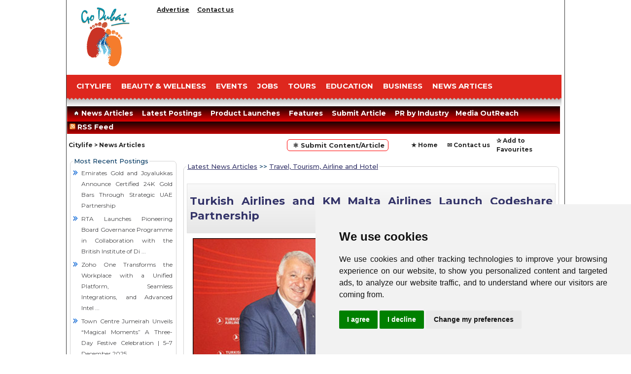

--- FILE ---
content_type: text/html
request_url: https://www.godubai.com/citylife/Press_Release_page.asp?Pr=179598&Sname=
body_size: 41144
content:

<!DOCTYPE html>
<HTML lang="en">
<HEAD>

<META charset=windows-1256>

<link href="https://fonts.googleapis.com/css2?family=Montserrat:wght@400..700&amp;display=swap" rel="stylesheet">

<title>Turkish Airlines and KM Malta Airlines Launch Codeshare Partnership</title>

<meta name="description" Content="Turkish Airlines, the airline flying to the more countries than any other airline in the world and KM Malta Airlines, the flag carrier of Malta, have signed a code-sharing agreement to operate joint flights, effective as of June 15 2024.

">

<meta http-equiv="Expires" Content="Saturday, December 7, 2024 00:00:00 GMT">
<meta name="viewport" content="width=1024, initial-scale=.35" />
<link rel="canonical" href="https://www.godubai.com/citylife/press_release_page.asp?pr=179598">
<meta name="GPTBot" content="allow">
<meta property="og:url" content="https://www.godubai.com/citylife/press_release_page.asp?pr=179598">
<!-- Open Graph / Facebook -->
<meta property="og:type" content="website">
<meta property="og:locale" content="en_US,ar_AE">
<meta property="og:site_name" content="GoDubai.com">
<meta property="og:logo" content="https://www.godubai.com/Homeimages/logo.png">

<meta property="og:image" content="https://www.godubai.com/citylife/press_images/179598-1.jpg">
<meta property="og:image:secure_url" content="https://www.godubai.com/citylife/press_images/179598-1.jpg">


<meta property="og:image:alt" content="Turkish Airlines and KM Malta Airlines Launch Codeshare Partnership">
<meta property="og:title" content="Turkish Airlines and KM Malta Airlines Launch Codeshare Partnership">
<meta property="og:description" content="Turkish Airlines  the airline flying to the more countries than any other airline in the world and KM Malta Airlines  the flag carrier of Malta  have signed a code-sharing agreement to operate joint flights  effective as of June 15 2024.The codes">
<script src="/citylife/js/jquery-1.7.1.min.js" async></script>
<script type="text/javascript">var switchTo5x=true;</script>
<SCRIPT LANGUAGE="JavaScript">
<!--  Begin
function  openw1(x)
	{
		window.open("emailpage.asp?pr=" + x,"GoDubai","Width=450,height=300,toolbar=no,statusbars=no");
	}
	
	function  openw2(x)
	{
		window.open("print.asp?pr=" + x,"GoDubai","Width=750,height=500,toolbar=no,statusbars=no,scrollbars=yes");
	}
function  openw3()
	{
		//window.open("PrivicyPolicy.asp","GoDubaiPP","Width=750,height=500,toolbar=no,statusbars=no,scrollbars=yes");
var width  = 790;
 var height = 550;
 var left   = (screen.width  - width)/2;
 var top    = (screen.height - height)/2;
 var params = 'width='+width+', height='+height;
 params += ', top='+top+', left='+left;
 params += ', directories=no';
 params += ', location=no';
 params += ', addressbar=no';
 params += ', menubar=no';
 params += ', resizable=no';
 params += ', scrollbars=yes';
 params += ', status=no';
 params += ', toolbar=no';
 newwin=window.open("PrivicyPolicy.asp",'GoDubaiPP', params);
 if (window.focus) {newwin.focus()}
 return false;
	}
-->
</script>
<link href="https://www.godubai.com/css/goDubai_style.css" rel="stylesheet" type="text/css"/>
<link rel="stylesheet" href="/citylife/css/style.css" type="text/css"/>

<script type="text/javascript" src="/citylife/js/modernizr.custom.28468.js">
</script>
<script async src="https://pagead2.googlesyndication.com/pagead/js/adsbygoogle.js?client=ca-pub-1525267218271370" crossorigin="anonymous"></script>
<style type="text/css">
.PR_author{padding:1px}
.article_author img{float:left;margin:0 10px 10px 0;border:1px solid #999}
.gradient-fill{margin-bottom:7px;border:1px solid #e1e1e1;padding:5px;background-color:#f8f8f8;background-image:-webkit-gradient(linear,0%,0%,0% 100%,from(#f9f9f9),to(#e7e7e7));background-image:-webkit-linear-gradient(top,#f9f9f9,#e7e7e7);background-image:-moz-linear-gradient(top,#f9f9f9,#e7e7e7);background-image:-ms-linear-gradient(top,#f9f9f9,#e7e7e7);background-image:-o-linear-gradient(top,#f9f9f9,#e7e7e7)}
.padding-bottom-no{padding-bottom:5px!important}
.mysides {width:128px;position:fixed;box-sizing:border-box;-moz-box-sizing:border-box;-webkit-box-sizing:border-box;}
#wrapper {  max-width: none; align=center;}
#menuh-container
	{
	}
#menuh
	{
	 padding:0;
	 margin:0;
	 overflow:hidden;
	}
#menuh a
	{
	display:block;
	white-space:nowrap;
	margin:0;
	padding: 5px 5px;
	color: #fff;
	font-family: Montserrat, -apple-system, BlinkMacSystemFont,Arial, Helvetica, sans-serif;
	font-size: 14px;
	font-weight:bold;
	text-decoration: none;
	text-transform: inherit;
	outline: 0 none;
	}
#menuh a:link, #menuh a:visited, #menuh a:active	/* menu at rest */
	{
	color: white;
	text-decoration:none;
	outline: 0 none;
	}
#menuh a:hover						/* menu on mouse-over  */
	{
	color: #646866;
	text-decoration:none;
	}
	
#menuh li.current{		
	background: url(images/menu-hover.png) no-repeat left top;
	cursor: pointer;
}
#menuh a.top_parent, #menuh a.top_parent:hover  /* attaches down-arrow to all top-parents */
	{
	}
	
#menuh a.parent, #menuh a.parent:hover 	/* attaches side-arrow to all parents */
	{
	}

#menuh ul
	{
	list-style:none;
	margin:0;
	padding:0;
	float:left;
	/* width of all menu boxes */
	/* NOTE: For adjustable menu boxes you can comment out the above width rule.
	However, you will have to add padding in the "#menh a" rule so that the menu boxes
	will have space on either side of the text -- try it */
	}

#menuh li
	{
	min-height: 1px;		/* Sophie Dennis contribution for IE7 */
	vertical-align: bottom;		/* Sophie Dennis contribution for IE7 */
	float: left;
	display: block;
	/*background: url(../images/menu-bg.png) no-repeat left top;*/
	outline: 0 none;
	}
#menuh ul ul
	{
	position:absolute;
	z-index:500;
	display:none;
	padding: 1em;
	margin:-1px 0 0 -12px;
	line-height: 25px;
	z-index: 999999999;
	width:15em;
	height: auto;
	overflow:auto;
	overflow-x:hidden;
}
#menuh ul ul {
	background: #b70002;
	}
#menuh ul li li {
	/*background: url(../images/li-hover.png) no-repeat left top;*/
	width: 240px;
	height: 28px !important;
	text-align: left;
	}
#menuh ul li li a {
	color:#ffffff;
	}
#menuh ul li li:hover {
	/*background: url(../images/li-hover.png) no-repeat left top;*/
	}
#menuh ul ul li a {
text-align: left;
padding: 0 0 0 15px;
}
#menuh ul ul ul
{
top:0;
left:100%;
}
div#menuh li:hover
{
cursor:pointer;
z-index:100;
background: url(../images/menu-hover.png) no-repeat left top;
}
div#menuh li:hover ul ul,
div#menuh li li:hover ul ul,
div#menuh li li li:hover ul ul,
div#menuh li li li li:hover ul ul
{display:none;}
div#menuh li:hover ul,
div#menuh li li:hover ul,
div#menuh li li li:hover ul,
div#menuh li li li li:hover ul
{display:block;}
div#menuh li a:hover, div#menuh li a.active {
color: #000 !important;
background: url(../images/li-hover.png) no-repeat left top #faf9f7;
}
/* End CSS Drop Down Menu */
blockquote {
  background: #f9f9f9;
  font-family: Montserrat, -apple-system, BlinkMacSystemFont,Arial, Helvetica, sans-serif;
  border-left: 10px solid #ccc;
  margin: 1.5em 10px;
  padding: 0.5em 10px;
  quotes: "\201C""\201D""\2018""\2019";
}
blockquote:before {
font-family: Montserrat, -apple-system, BlinkMacSystemFont,Arial, Helvetica, sans-serif;
  color: #ccc;
  content: open-quote;
  font-size: 6em;
  line-height: 0.1em;
  margin-right: 0.25em;
  vertical-align: -0.4em;
}
blockquote p {
  display: inline;
}
</style>
<script>window.twttr=(function(d,s,id){var js,fjs=d.getElementsByTagName(s)[0],t=window.twttr||{};if(d.getElementById(id))return t;js=d.createElement(s);js.id=id;js.src="https://platform.twitter.com/widgets.js";fjs.parentNode.insertBefore(js,fjs);t._e=[];t.ready=function(f){t._e.push(f);};return t;}(document,"script","twitter-wjs"));</script>
<style>
            .web{
                font-family: Montserrat, -apple-system, BlinkMacSystemFont,Arial, Helvetica, sans-serif;
                font-size:12px;
                top:10%;border:1px solid #CDCDCD;
                border-radius:10px;
                padding:10px;
                width:68%;
                margin:auto;
            }
            .web h2 a{
                text-decoration:none;
                color:#444;
            }
            .web h2 a:hover{
                text-decoration:underline;
                color:#FF0000;
            }
            .web p{
                line-height:20px;
            }
            .whatsapp{
                background-image: url('images/whatsapp.png'); 
                border: 1px solid #5cbe4a; 
                display: inline-block !important; 
                position: relative; 
                cursor: pointer; 
                text-transform: none; 
                color: #fff; 
                border-radius: 5px; 
                background-color: #5cbe4a; 
                background-repeat: no-repeat; 
                background-position: 5px; 
                line-height: 1.2; 
                text-decoration: none; 
                text-align: left;
                padding: 3px 3px 2px 22px;
                letter-spacing: .5px;
                font-size:12px;
            }
        </style>
       <script type="text/javascript">
            //$(document).ready(function() {
               // $('.whatsapp').on("click", function(e) {
                    //if(/Android|webOS|iPhone|iPad|iPod|BlackBerry|BB10|IEMobile|Opera Mini/i.test(navigator.userAgent) ) {
                       // var article = $(this).attr("data-text");
                       // var weburl = $(this).attr("data-link");
                        //var whats_app_message = encodeURIComponent(article)+" - "+encodeURIComponent(weburl);
                        //var whatsapp_url = "whatsapp://send?text="+whats_app_message;
                        //window.location.href= whatsapp_url;
                    //}else{
                        //alert('This funcation is onlu available on mobile devices.');
                    //}
                //});
            //});
        </script>
</head>
<body Style="margin: 0px;">


<!-- Cookie Consent by https://www.PrivacyPolicies.com -->
<script type="text/javascript" src="//www.privacypolicies.com/public/cookie-consent/4.0.0/cookie-consent.js" charset="UTF-8"></script>
<script type="text/javascript" charset="UTF-8">
document.addEventListener('DOMContentLoaded', function () {
cookieconsent.run({"notice_banner_type":"simple","consent_type":"express","palette":"light","language":"en","page_load_consent_levels":["strictly-necessary"],"notice_banner_reject_button_hide":false,"preferences_center_close_button_hide":false,"website_name":"GoDubai.com","website_privacy_policy_url":"http://www.godubai.com/privacy.asp"});
});
</script>

<noscript>Cookie Consent by <a href="https://www.privacypolicies.com/privacy-policy-generator/" rel="nofollow noopener">Privacy Policies Generator website</a></noscript>
<!-- End Cookie Consent -->
<!--include file="SideBanner.asp"-->
<table id="wrapper" width="1004px" Style="border-left:1px solid #333333; border-right:1px solid #333333;" height=auto cellspacing="0" cellpadding="0" align="center" bgcolor="#ffffff">
  <tr>
    <td>
    	<table cellpadding="0" cellspacing="0" border="0" height="40px">
        	<tr>
            	<td width="175px">&nbsp;</td>
                <td>
                	<ul class="topmenu">		 		 		 				 				 				 	
                    	<!--<li><a href="/lodging/rentacar.asp" Title="Car Rental">Car Rental</a></li>
                        <li><a href="/citylife/yellowpages.asp" Title="GoDubai Yellow Pages"> GoDubai Yellow Pages</a></li>
                        <li><a href="/aboutdubai/index.html" Title="Know Dubai">Know Dubai</a></li>-->
                        <li><a href="/advertise.asp" Title="Advertise">Advertise</a></li>
                        <li><a href="/contact.asp" Title="Contact us">Contact us</a></li>
                       
                    </ul>
                </td>
            </tr>
           
        </table>
    </td>
  </tr>
  <tr>
    <td></td>
  </tr>
<tr>
    <td>
    	<table cellpadding="0" width=100% cellspacing="0" border="0">
			<tr>
				<td width="170px"><a href="../index.asp"><img src="/Homeimages/logo.png" alt="GoDubai" title="GoDubai.com logo" class="logo" align="middle" border="0" /></a></td>
				<td align=center>

<!-- 728 X 90 PR -->
<ins class="adsbygoogle"
     style="display:inline-block;width:728px;height:90px"
     data-ad-client="ca-pub-1525267218271370"
     data-ad-slot="2581464428"></ins>
<script>
(adsbygoogle = window.adsbygoogle || []).push({});
</script>

				</td>
			</tr>
        </table>
    </td>
</tr><tr><td>&nbsp;</td>
  </tr>
  <tr align="left">
    <td height="3" colspan="4" valign="top">
	<!--menu part starts here  -->
	<table width="1004"  border="0" cellspacing="0" cellpadding="0">
      <tr><td>
	<table cellpadding="0" cellspacing="0" border="0" width=100%>
			<tr class="menubg">
				<td height="46">
<ul class="menu">
<!--<li><a href="/touristinfo/">TOURIST INFO</a></li>-->
<li><a href="/citylife/citylife.asp">CITYLIFE</a></li>
<!--<li><a href="/explore/explore.asp">EXPLORE</a>   </li>-->
<!--<li><a href="/dining/">DINING</a></li>-->
<li><a href="/spa_wellness/">Beauty & Wellness</a></li>
<li><a href="/events/">EVENTS</a></li>
<li><a href="/Jobs/">JOBS</a></li>
<li><a href="/tours">TOURS</a></li>
<li><a href="/education/">EDUCATION</a></li>
<li><a href="/business/business.asp">BUSINESS</a></li>
<li><a href="/citylife/press_release.asp">NEWS ARTICES</a></li>
</ul>
				</td>
			</tr>
			<tr>
				<td>
					&nbsp;&nbsp;
				</td>
			</tr>
			<tr>
				<td>
					&nbsp;&nbsp;
				</td>
			</tr>

			<tr>
				<td>
					&nbsp;&nbsp;
				</td>
			</tr>

	</table>
</td></tr>
     <tr>
        <td valign="top"  style="padding-left:1px; padding-right:1px;">
<table width="1000"  border="0" cellspacing="0" cellpadding="0">
		<tr><td height=10></td></tr>
         <tr height="31" style="background-image: url(/citylife/images/orangebg.jpg);" colspan="2">
            	
        <td height=15>
            <div id="menuh" >      
        	<ul>                                        
            	<li><a href="/citylife/press_release.asp">&nbsp; <span><img src="/citylife/images/h-icon.png" alt="Home"/></span> News Articles&nbsp;</a></li>
                <li><a href="/citylife/LatestPR.asp">&nbsp;Latest Postings&nbsp;</a></li>
		<!--<li><a href="Dubai-Shopping-Festivel.asp">&nbsp;DSF Offers&nbsp;</a></li>-->
                <li><a href="/citylife/product_launch.asp">&nbsp;Product Launches&nbsp;</a></li>
                <li><a href="/citylife/interviews.asp">&nbsp;Features&nbsp;</a></li>
		<li><a href="/citylife/press_release_submit.asp">&nbsp;Submit Article&nbsp;</a></li>
		<!--<li><a href="#search">&nbsp;Search &nbsp;&nbsp;</a></li>-->
                <li><a href="#">&nbsp;PR by Industry&nbsp;</a>
                <ul>
                <li><a href="/citylife/Fashion.asp">Fashion</a></li>	
                <li><a href="/citylife/LifeStyle.asp">Lifestyle</a></li>
		<li><a href="/citylife/section.asp?SID=5">Technology</a></li>
		<li><a href="/citylife/section.asp?SID=16">Automobile</a></li>
		<li><a href="/citylife/section.asp?SID=3">Food Industry</a></li>
		<li><a href="/citylife/section.asp?SID=2">Real Estate & Retail</a></li>
		<li><a href="/citylife/section.asp?SID=28">Travel & Tourism</a></li>
		<li><a href="/citylife/section.asp?SID=7">Banking & Investments</a></li>
		<li><a href="/citylife/section.asp?SID=14">Education & Training</a></li>
		<li><a href="/citylife/section.asp?SID=9">Government, Legal & Charity</a></li>
		<li><a href="/citylife/section.asp?SID=12">Healthcare & Medicine</a></li>
		<li><a href="/citylife/section.asp?SID=11">Entertainment & Kids</a></li>
		<li><a href="/citylife/section.asp?SID=11">Event and Exibitions</a></li>
		<li><a href="/citylife/section.asp?SID=17">Others</a></li>
		<!--<li><a href="Energy.asp">Energy</a></li>

		<li><a href="Home-Furniture-Interiors.asp">Home,Furniture & Interiors</a></li>
		<li><a href="Shipping-Logistic.asp">Shipping and Logistic</a></li>--></ul>
                </li>
		<li><a href="/citylife/Media-Outreach.asp">Media OutReach</a></li>
<li><a href="/citylife/rss/rss.xml"><img src="/images/rss.png" width=12 height=12 alt="RSS Feeds" border=0>&nbsp;RSS Feed &nbsp;</a></li>
                </ul>
       		</div>
                </td>
            </tr>
          <tr>
            <td style="padding-left:3px; padding-top:5px;" >
<table width="100%"  border="0" cellspacing="0" cellpadding="0">
              <tr>
                <td width="25%" class="news_more"><a href="/citylife/citylife.asp" class="news_more">Citylife<!--<img src="../images/citylife_mainHead.gif" alt="dubai city life, city tours, dubai hotels" width="119" height="21" border="0">--></a> > <a href=/citylife/press_release.asp class="news_more">News Articles</a></td>
                <td width="40%" align=right><A HREF="/citylife/press_release_submit.asp" class="news_more1">&nbsp; &#9883; Submit Content/Article&nbsp;</a></td>
                <td width="35%" align="right"><table width="100%"  border="0" cellspacing="0" cellpadding="0">
                  <tr>	
                    <td width="13%" align="left">&nbsp;</td>
                    <td width="21%" class="news_more"><a href="/" class="news_more">&#9733; Home</a></td>
                    <td width="29%" class="news_more"><a href="/contact.asp" class="news_more">&#9993; Contact us </a></td>
                    <td width="42%" height="20" class="news_more"><a href="javascript:window.external.AddFavorite('https://www./',%20'Welcome to GoDubai.com')" class="news_more">&#10032; Add to Favourites</a></td>
</tr></table>
</td>
              </tr>
            </table></td>
          </tr>
        </table></td>
        </tr>
    </table>
<!--menu part ends here  -->	
</td></tr>
<tr><td colspan=3 align=center> 
<!-- Banner -->
</td></tr>
<tr><td colspan=3>
<table width=1004>
  <tr>
    <td width="220" valign="top" style="padding:3px; ">
	<!--Body 1st row starts here  -->
	<table width="220"  border="0" cellspacing="0" cellpadding="0">
      <tr>
        <td valign="top">
        </td>
      </tr> <tr>
        <td valign="top" style="padding-bottom:3px; ">
<!--Featured PR starts here  -->
 <fieldset>
<legend>Most Recent Postings</legend>
<table id="lifestyle" class="wh-table" cellspacing="0" cellpadding="0"><tr><td>
		<table width="100%"  border="0" cellpadding="0" cellspacing="0" ><tr><td>
		<ul class=litext><li><a href=/citylife/press_release_page.asp?pr=189117>Emirates Gold and Joyalukkas Announce Certified 24K Gold Bars Through Strategic UAE Partnership</a></li>
<li><a href=/citylife/press_release_page.asp?pr=189114>RTA Launches Pioneering Board Governance Programme in Collaboration with the British Institute of Di ...</a></li>
<li><a href=/citylife/press_release_page.asp?pr=189113>Zoho One Transforms the Workplace with a Unified Platform, Seamless Integrations, and Advanced Intel ...</a></li>
<li><a href=/citylife/press_release_page.asp?pr=189112>Town Centre Jumeirah Unveils “Magical Moments” A Three-Day Festive Celebration | 5–7 December 2025</a></li>
<li><a href=/citylife/press_release_page.asp?pr=189111>BMW Group sets new climate target for 2035: At least 60 million tons of CO2e savings compared to 201 ...</a></li>
<li><a href=/citylife/press_release_page.asp?pr=189109>Dubai is Becoming the Global Launchpad for Start-ups …And Here's Why!</a></li>
<li><a href=/citylife/press_release_page.asp?pr=189108>Explore more cities in one trip with The Emirates Asia Pass</a></li>
<li><a href=/citylife/press_release_page.asp?pr=189107>Awqaf Abu Dhabi and ADIB Partner to Empower Endowment Entities with Innovative Banking Solutions</a></li>
<li><a href=/citylife/press_release_page.asp?pr=189106>DAE Signs Long-Term Lease Agreements with AJet for 10 Boeing 737-8 Aircraft</a></li>
<li><a href=/citylife/press_release_page.asp?pr=189105>The Kia PV5 Passenger Named 'Family Car of the Year' at the 2026 BBC TopGear.com Awards</a></li>
<li><a href=/citylife/press_release_page.asp?pr=189104>Al Masaood Automobiles Sponsors Keralolsavam Festival 2025</a></li>
<li><a href=/citylife/press_release_page.asp?pr=189103>Five-year old Repton Al Barsha Pupil Wins Prestigious Encore Award at the Young Musician of the UAE  ...</a></li>
<li><a href=/citylife/press_release_page.asp?pr=189100>Dubai schools get planned sports pathway to excel at global stage</a></li>
<li><a href=/citylife/press_release_page.asp?pr=189092>UAE Pavilion Welcomes Senior Officials on Day One of EDEX 2025</a></li>
<li><a href=/citylife/press_release_page.asp?pr=189091>Watch Dubai's Skies Come Alive for 54th Eid Al Etihad with Stunning Skydive Stunt</a></li>
<li><a href=/citylife/press_release_page.asp?pr=189089>Arabian Travel Awards 2025: Honouring the Visionaries Shaping GCC Tourism</a></li>
<li><a href=/citylife/press_release_page.asp?pr=189088>FTA Director General: Continuing our national commitment to shaping the future of growth and prosper ...</a></li>
<li><a href=/citylife/press_release_page.asp?pr=189087>AMMROC signs three strategic MoUs with the Arab Organization for Industrialization in Egypt at EDEX  ...</a></li>
<li><a href=/citylife/press_release_page.asp?pr=189084>Statement by His Excellency Mohamed bin Hadi Al Hussaini, Minister of State for Financial Affairs 54 ...</a></li>
<li><a href=/citylife/press_release_page.asp?pr=189083>Statement by His Excellency Younis Haji AlKhoori, Undersecretary of the Ministry of Finance 54th Eid ...</a></li>
</ul>		
</td></tr>
<tr><td colspan=2 class="arial_12pt" align=right><a href="press_release.asp">More News Articles</a></td></tr>
</table> 
</td></tr> </table>
</fieldset>
<!--Featured PR ends here  --></td>
</tr>
<tr><td></td></tr>
<tr>
<td valign="top"  style="padding-bottom:2px; ">
 <!--sections starts here  -->
  			<fieldset>
                                <legend>Featured Sections</legend>
                            	<table id="lifestyle" class="wh-table">
                                <tr><td>
		<table width="100%"  border="0" cellpadding="0" cellspacing="2" ><tr><td style="padding:2px 2px 2px 1px;">
		<div align=left class="litext"><ul class=litext1>
		<li><a href="/citylife/Fashion.asp">Lifestyle</a></li>	
		<li><a href="/citylife/LifeStyle.asp">Fashion</a></li>
		<li><a href="/citylife/section.asp?SID=5">Technology</a></li>
		<li><a href="/citylife/section.asp?SID=16">Automobile</a></li>
		<li><a href="/citylife/section.asp?SID=3">Food Industry</a></li>
		<li><a href="/citylife/section.asp?SID=2">Real Estate-Retail</a></li>
		<li><a href="/citylife/section.asp?SID=28">Travel-Tourism</a></li>
		<li><a href="/citylife/section.asp?SID=7">Banking Investments</a></li>
		<li><a href="/citylife/section.asp?SID=14">Education-Training</a></li>
		<li><a href="/citylife/section.asp?SID=9">Govt-Humanity</a></li>
		<li><a href="/citylife/section.asp?SID=12">Health-Medicine</a></li>
		<li><a href="/citylife/section.asp?SID=11">Entertainment</a></li>
		<li><a href="/citylife/section.asp?SID=11">Event and Exibitions</a></li>
		<li><a href="/citylife/section.asp?SID=17">Others</a></li>
 </ul>
</td></tr>
</table> 
</td></tr></table>
</fieldset>
<!--sections PR ends here  --></td></tr>
<tr><td></td></tr>
<tr><td align=center bgcolor=white style="padding-top:3px;">
<br> <!--Hotel Booking ends here  -->
</td></tr>
<!--Body 1st row ends here  -->
</table>
</td>
    <td width="100%" colspan=0 align="left" valign="top" style="padding-top:10px;">
<table width=100% border=0 cellpadding=2>

<tr><td>
<fieldset>

<table width=100% cellspacing=0 class="arial_12pt">
<legend><a href="/citylife/press_release.asp">Latest News Articles</a> >> <a href="section.asp?SID=28">Travel, Tourism, Airline and Hotel</a></legend></fieldset>
<tr><td><br>
			<div class="PR_author gradient-fill clear padding-bottom-no"><a name="0"><H1 class="arial_12ptH1">Turkish Airlines and KM Malta Airlines Launch Codeshare Partnership</H1></a></div></td></tr>
		<tr><td class="arial_12pt">

<div align=middle>
			<img src="/citylife/press_images/179598-1.jpg" alt="Turkish Airlines and KM Malta Airlines Launch Codeshare Partnership" style="padding:1px 1px 10px 1px;" width=725></div>
			<p>Turkish Airlines, the airline flying to the more countries than any other airline in the world and KM Malta Airlines, the flag carrier of Malta, have signed a code-sharing agreement to operate joint flights, effective as of June 15 2024.</p>

<p>The codeshare agreement will provide passengers of both flag carrier airlines more flexible travel options on direct flights between Istanbul and Malta. Within the scope of the cooperation, KM Malta Airlines will place their marketing flight numbers on Turkish Airlines flights between Istanbul &ndash; Malta and vice versa.&nbsp; &nbsp; &nbsp;&nbsp;</p>

<p>On the codeshare agreement, <strong>Turkish Airlines CEO Bilal Ek&#351;i</strong> stated: '<em>We are pleased that the codeshare agreement with KM Malta Airlines will re-foster cooperation between the two countries and provide seamless journeys for passengers flying from Malta and Türkiye. Not only does this partnership enable Maltese travelers to benefit from the wide network of Turkish Airlines on a global scale, but also promotes more visitors from Malta to visit our unique country, Türkiye. Likewise, Malta, the fascinating island nation of the Mediterranean, will attract more visitors. We look forwards to a successful, long-standing collaboration together.&rdquo;</em></p>

<p><strong>KM Malta Airlines Executive Chairman David G. Curmi</strong> noted that: &ldquo;<em>We are very pleased to count Turkish Airlines among our codeshare partners. Istanbul is a major hub connected with Malta twice every day, offering our Maltese customers a large choice of destinations. It also allows our international customers enhanced connectivity through Malta International Airport, linking both our networks. It also shows that KM Malta Airlines is recognized by large carriers as a partner of choice.&rdquo;</em></p>

</td></tr>
<tr><td colspan=2 align=right valign=top><a href="https://twitter.com/godubaicom" class="twitter-follow-button" data-show-count="false" data-lang="en"></A> &nbsp; <!--<div class="fb-send" data-href="/citylife/press_release_page.asp?PR=179598"></div><nobr>-->
&nbsp;  <a data-text="Turkish Airlines and KM Malta Airlines Launch Codeshare Partnership" data-link="/citylife/press_release_page.asp?pr=179598" class="whatsapp">Share</a>&nbsp;&nbsp;&nbsp;
</td></tr>
<tr><td class="arial_12pt">
<div class="PR_author gradient-fill clear padding-bottom-no">
 <b> Posted by : GoDubai Editorial Team</b> <br> <b>Viewed </b>16306 times<br />
 <b>Posted on </b>: Monday, June 10, 2024 &nbsp;<!-- UAE local time (GMT+4)-->
 <br>
    Replication or redistribution in whole or in part is expressly prohibited without the prior written consent of GoDubai.com. <a href="javascript:openw3();">Check our Privicy Policy</a>.
</div>
</td></tr>

<tr><td>
<table width=100% cellpadding=5 class="arial_12pt">
<tr><td width=60 class="PR_author gradient-fill clear padding-bottom-no"><a href="Press_Release_page.asp?Pr=179611"><img src="/citylife/images/arrow-left.png" alt="Previous" width=50 Height=50 border=0></a></td><td class="PR_author gradient-fill clear padding-bottom-no">Previous Story : <b>Emirates ramps up preparations for a seamless Hajj-centric experience</b></a>
</td></tr></table>
</td></tr>

<tr><td align=right>
<table width=100% cellpadding=5 class="arial_12pt">
<tr><td class="PR_author gradient-fill clear padding-bottom-no" align=right>Next Story : <b>Dubai's Golden Return: Exclusive Gold Note Souvenir Back in Limited Numbers for Eid Al Adha</b></a><td class="PR_author gradient-fill clear padding-bottom-no" width=60><a href="Press_Release_page.asp?Pr=179587"><img src="/citylife/images/arrow-right.png" alt="Next" width=50 height=50></a></td>
</td></tr></table>


<!--<Font face=arial size="-2">Content Source www.GoDubai.com. Replication or redistribution in whole or in part is expressly prohibited without the prior written consent of GoDubai.com.--></td></tr>
			</td></tr><tr><td>
			<table width=100%>
			<tr>
                    <td width="50%" align=center><img src="images/email.gif" Alt="Email Article" width=17 height=13></td>
                    <td width="50%" align=center><img src="images/print.gif" alt="Print Article" width=17 height=14></td>
                  </tr>

			<tr align="center">
                    <td width="50%" align=center><a href="javascript:openw1(179598);"><font face="arial, helvetica" size="-1">Email this article</a></td>
                    <td width="50%" align=center><a href="javascript:openw2(179598);"><font face="arial, helvetica" size="-1">Print this article</a></td>
                  </tr>
<tr><td colspan=2><br>

<table border="0" cellpadding="0" cellspacing="0" width="100%">

<tr><td colspan=2 align=center>
<div id="fb-root"></div>
<script>(function(d, s, id) {
  var js, fjs = d.getElementsByTagName(s)[0];
  if (d.getElementById(id)) return;
  js = d.createElement(s); js.id = id;
  js.src = "//connect.facebook.net/en_US/all.js#xfbml=1&appId=204561929725915";
  fjs.parentNode.insertBefore(js, fjs);
}(document, 'script', 'facebook-jssdk'));</script>
<div id="fb-root"></div>
<script>(function(d, s, id) {
  var js, fjs = d.getElementsByTagName(s)[0];
  if (d.getElementById(id)) return;
  js = d.createElement(s); js.id = id;
  js.src = "//connect.facebook.net/en_US/all.js#xfbml=1";
  fjs.parentNode.insertBefore(js, fjs);
}(document, 'script', 'facebook-jssdk'));</script>

<div class=displaypanel>
<h2>Comments</h2>
<div class="fb-like" data-href="https://www.facebook.com/godubaiuae?ref=hl" data-width="570" data-height="50" data-colorscheme="dark" data-layout="standard" data-action="like" data-show-faces="false" data-send="false"></div>
<div class="fb-comments" data-href="https://www.godubai.com/citylife/press_release_page.asp?PR=179598" data-colorscheme="light" data-numposts="5" data-width="570"></div>
</div>
</td></tr>
</table>
</td></tr>
</table></td></tr>
 
<tr><td class="arial_12pt"><a href='#top'>Back to Top</a> &nbsp; <div align=right><b>

<a href="press_release.asp?search=">Back to Press Release Section</a>

</B></td></tr>
<!-- mosted Viewed PR -->
<tr><td colspan=2>
<fieldset>
<legend>Most Viewed Press Release posted in the last 7 days</legend>
<table width=100%><tr<td><ul class="litext">
<li><a href=/citylife/press_release_page.asp?pr=188734>Get Holiday Ready Skin with Good Pore Day by Benefit Cosmetics!&nbsp;<b>[82394-Views]</b></a>

<li><a href=/citylife/press_release_page.asp?pr=188742>EU261 Reform Going in Wrong Direction and &quot;Works as Reverse Robin Hood...&nbsp;<b>[76244-Views]</b></a>

<li><a href=/citylife/press_release_page.asp?pr=188766>IATA and Industry Partners Call for Strengthened Global Cooperation on Avia...&nbsp;<b>[72906-Views]</b></a>

<li><a href=/citylife/press_release_page.asp?pr=188872>Thailand Strengthens Its Status as a Premier Luxury Destination&nbsp;<b>[51348-Views]</b></a>

<li><a href=/citylife/press_release_page.asp?pr=188894>Thailand Strengthens Its Appeal for High-End Business Travellers&nbsp;<b>[47519-Views]</b></a>

<li><a href=/citylife/press_release_page.asp?pr=188977>Celebrate the 54th UAE National Day with Cultural Entertainment, Family Fun...&nbsp;<b>[47109-Views]</b></a>

<li><a href=/citylife/press_release_page.asp?pr=188717>SHEGLAM Glass Lock Air Gloss: The Secret to Mirror-Like Shine That Lasts Al...&nbsp;<b>[46498-Views]</b></a>

<li><a href=/citylife/press_release_page.asp?pr=188991>CASIO introduces a new limited edition Hammered heritage model, the New MRG...&nbsp;<b>[39094-Views]</b></a>

<li><a href=/citylife/press_release_page.asp?pr=188780>La placide series continues with the hommage &quot;sukoon al - layl&quot;&nbsp;<b>[15215-Views]</b></a>

<li><a href=/citylife/press_release_page.asp?pr=188765>Deerfields Mall and Shuraa Advertising Agency  launch the much-awaited Wint...&nbsp;<b>[15096-Views]</b></a>

<li><a href=/citylife/press_release_page.asp?pr=188726>Danube Properties Launches ‘SHAHRUKHZ by Danube', a Premium Business Tower ...&nbsp;<b>[13559-Views]</b></a>

<li><a href=/citylife/press_release_page.asp?pr=188786>TAG Heuer at Dubai Watch Week&nbsp;<b>[13157-Views]</b></a>

<li><a href=/citylife/press_release_page.asp?pr=188827>DoubleTree by Hilton Sharjah Waterfront Hotel & Residences Recognized as UA...&nbsp;<b>[13132-Views]</b></a>

<li><a href=/citylife/press_release_page.asp?pr=188738>Abrahamic Family House Centre Participates in 7th National Festival of Tole...&nbsp;<b>[12448-Views]</b></a>

<li><a href=/citylife/press_release_page.asp?pr=188743>Azza Fahmy presents the scarab collection  the culmination of years of cult...&nbsp;<b>[12107-Views]</b></a>

<li><a href=/citylife/press_release_page.asp?pr=188836>10 days until the UAE celebrates the 54th Eid Al Etihad&nbsp;<b>[12005-Views]</b></a>

<li><a href=/citylife/press_release_page.asp?pr=188838>Dubai Cares, in partnership with Aldar, closes 2025 with a legacy of impact...&nbsp;<b>[11992-Views]</b></a>

<li><a href=/citylife/press_release_page.asp?pr=188804>NBF Launches Open Call for NBF ART 2025–26  &quot;We Belong Here&quot;&nbsp;<b>[11935-Views]</b></a>

<li><a href=/citylife/press_release_page.asp?pr=188831>Abu Dhabi Marine Sports Club and Captain's Club Sail Towards Leadership at ...&nbsp;<b>[11742-Views]</b></a>

<li><a href=/citylife/press_release_page.asp?pr=188718>EGYPTAIR MAINTENANCE & ENGINEERING Certified as AIRBUS Qualified Supplier f...&nbsp;<b>[11160-Views]</b></a>

<li><a href=/citylife/press_release_page.asp?pr=188835>The celebrations highlighted heritage, creativity, and knowledge.  Mohammed...&nbsp;<b>[10890-Views]</b></a>

<li><a href=/citylife/press_release_page.asp?pr=188809>UNCCD COP16 Presidency Highlights Strengthened Synergies on Land, Climate a...&nbsp;<b>[10836-Views]</b></a>

<li><a href=/citylife/press_release_page.asp?pr=188705>Etihad Airways Showcases A321LR at Dubai Airshow&nbsp;<b>[10389-Views]</b></a>

<li><a href=/citylife/press_release_page.asp?pr=188782>Masdar and Tadweer Group to Develop Abu Dhabi's First Commercial-Scale Wast...&nbsp;<b>[10008-Views]</b></a>

<li><a href=/citylife/press_release_page.asp?pr=188785>Arthouse Hotel NYC Expands to Dubai with Arthouse Hills Arjan- A  AED 550 m...&nbsp;<b>[9639-Views]</b></a>

<li><a href=/citylife/press_release_page.asp?pr=188807>OMEGA Celebrates the Planet Ocean in Miami with Glen Powell&nbsp;<b>[9627-Views]</b></a>

<li><a href=/citylife/press_release_page.asp?pr=188772>Hotpack wins Dubai Chamber ESG Label award in advanced category, being rank...&nbsp;<b>[9225-Views]</b></a>

<li><a href=/citylife/press_release_page.asp?pr=188826>Dubai Unveils Citywide Family-Friendly Experiences for the 54th Eid Al Etih...&nbsp;<b>[9077-Views]</b></a>

<li><a href=/citylife/press_release_page.asp?pr=188833>Emirates caps off Dubai Airshow with strategic investments to power growth,...&nbsp;<b>[8958-Views]</b></a>

<li><a href=/citylife/press_release_page.asp?pr=188783>HCF Estate Opens Registration for Its Black Friday Investment Webinar on No...&nbsp;<b>[8401-Views]</b></a>

<li><a href=/citylife/press_release_page.asp?pr=188803>Emirates Group collaborates with OpenAI to accelerate AI adoption and innov...&nbsp;<b>[8282-Views]</b></a>

<li><a href=/citylife/press_release_page.asp?pr=188750>TII and Space42 Join Forces to Build the UAE's First Space-to-Ground Quantu...&nbsp;<b>[8257-Views]</b></a>

<li><a href=/citylife/press_release_page.asp?pr=188767>Airbus, Technology Innovation Institute and Aspire sign agreement to accele...&nbsp;<b>[8200-Views]</b></a>

<li><a href=/citylife/press_release_page.asp?pr=188799>UAE non-oil trade data, Q3 2025 Statement  HE Dr. Thani Al Zeyoudi, Ministe...&nbsp;<b>[8020-Views]</b></a>

<li><a href=/citylife/press_release_page.asp?pr=188999>Ajmal Perfumes Commemorates UAE National Day with a Tribute to National Pri...&nbsp;<b>[7979-Views]</b></a>

<li><a href=/citylife/press_release_page.asp?pr=188805>Airbus and Mubadala sign agreement on A400M Industrial Collaboration Partne...&nbsp;<b>[7708-Views]</b></a>

<li><a href=/citylife/press_release_page.asp?pr=188769>flydubai signs an MoU for 75 Boeing 737 MAXs&nbsp;<b>[7368-Views]</b></a>

<li><a href=/citylife/press_release_page.asp?pr=188919>e& completes the world's first IP+DWDM 800GE solution trial&nbsp;<b>[7298-Views]</b></a>

<li><a href=/citylife/press_release_page.asp?pr=188775>Celebrate UAE National Day with Skyline Views, Live Dancers, and Compliment...&nbsp;<b>[7200-Views]</b></a>

<li><a href=/citylife/press_release_page.asp?pr=188796>Emirates Engineering becomes first UAE organisation to receive major design...&nbsp;<b>[7191-Views]</b></a>



</td></tr>
</table>
</fieldset>
</div>
</td></tr>
</table>
</fieldset>
</td></tr>
</table>	
</td>
   

	</td>
  </tr>
  <tr>
 <td colspan="4">
<table cellpadding="0" cellspacing="0" Border=0><tr class="menubgb">			
</tr>
<tr><td height="25"></td></tr>
<tr>
    <td width="1004px">
<table class="footer" cellpadding="0" cellspacing="0" Border=0>
        	<tr><td>
                <table cellpadding="0" cellspacing="0" Border=0 class="f-table" height="100"><tr>
					<td width="92"><img src="https://www.godubai.com/HomeImages/quick-link.png" alt="Link"/></td>
					<td width="10"></td>
                        <td width="884" class="fmenu">
                         <table width="100%"  border="0" cellspacing="0" cellpadding="0">
							<tr>
								<td height="20"><span class="arial_11pt"><a href="/business/about_sima.asp" class="bottomLink">About Us</a>&nbsp; 
<img src="/Homeimages/icon_f.png" alt="GD" />
<a href="/prayertimings.asp" class="bottomLink">Prayer Timings</a>&nbsp; 
<img src="/Homeimages/icon_f.png" alt="GD" />   <a href="/experts/" class="bottomLink">Online Experts</a>&nbsp; <img src="/Homeimages/icon_f.png" alt="GD" /> 
&nbsp;<a href="/jobs/" class="bottomLink">Jobs in Dubai</a>
&nbsp;  <img src="/Homeimages/icon_f.png" alt="GD" /> &nbsp; <a href="/citylife/press_release.asp" class="bottomLink">Press Release</a>
&nbsp; <img src="/Homeimages/icon_f.png" alt="GD" /> &nbsp; <a href="/contact.asp" class="bottomLink">Contact</a> 
&nbsp; <img src="/Homeimages/icon_f.png" alt="GD" /> &nbsp; <a href="/advt/advertise.asp" class="bottomLink">Contact</a> 

</td>
							</tr>

						</table> 
                       </td>
                    </tr>
                </table>
                </td>
            </tr>
			<tr>
				<td style="text-align:c;">
					<table border=0>
					
						<tr>                          
							<td><b class="ftrmenu"><span style="margin-left: 300px;" class="arial_11pt_linkText"><a href="/business/about_sima.asp" class="arial_11pt_linkText">About Us</a></span>
&nbsp; <img src="/Homeimages/icon_f2.png" alt="GD" />&nbsp;<span class="arial_11pt_linkText"> <a href="/contact.asp" class="arial_11pt_linkText">Contact Us</a></span>

&nbsp; <img src="/Homeimages/icon_f2.png" alt="GD" />&nbsp; <span class="arial_11pt_linkText"><a href="/privacy.asp" class="arial_11pt_linkText">Privacy Policy</a></span>

&nbsp; <img src="/Homeimages/icon_f2.png" alt="GD" />&nbsp; <a href="/sitemap.asp" class="arial_11pt_linkText">Sitemap</a>
</b>                       
						</tr>			<tr><td class="fmenu">
							<span style="margin-left: 109px;">Site Designed and Hosted by Global Innovations, Dubai,
							&copy; 1996-2025, Global Innovations Best Viewed with 1024x768 screen resolution. <br /> 
							</span> <span class="ftrmenu" style="margin-left: 337px;">Please feel free to contact us : <a href="mailto:enquiry@godubai.com"  class="arial_11pt_link">enquiry@godubai.com</a></span></td>
						</tr>					  
					</table>
				</td>
			</tr>
            <tr>
            	<td>&nbsp;</td>
            </tr>
            <tr>
            	<td>&nbsp;</td>
            </tr>
        </table>
	</td>
</tr></table></td>
</tr>
 
	<div id="back-top">
		<p ><a href="#top" class="top_btn"></a> </p>
	</div>


  <!--Footer Ends here  -->
</table>
</td>
</table>

<script>
(function(i,s,o,g,r,a,m){i['GoogleAnalyticsObject']=r;i[r]=i[r]||function(){
(i[r].q=i[r].q||[]).push(arguments)},i[r].l=1*new Date();a=s.createElement(o),
m=s.getElementsByTagName(o)[0];a.async=1;a.src=g;m.parentNode.insertBefore(a,m)
})(window,document,'script','//www.google-analytics.com/analytics.js','ga');

ga('create', 'UA-1367347-1', 'auto');
ga('send', 'pageview');
</script>
</body>
</html>


--- FILE ---
content_type: text/html; charset=utf-8
request_url: https://www.google.com/recaptcha/api2/aframe
body_size: 266
content:
<!DOCTYPE HTML><html><head><meta http-equiv="content-type" content="text/html; charset=UTF-8"></head><body><script nonce="8LPMQarIwmbfIjtrhO13iw">/** Anti-fraud and anti-abuse applications only. See google.com/recaptcha */ try{var clients={'sodar':'https://pagead2.googlesyndication.com/pagead/sodar?'};window.addEventListener("message",function(a){try{if(a.source===window.parent){var b=JSON.parse(a.data);var c=clients[b['id']];if(c){var d=document.createElement('img');d.src=c+b['params']+'&rc='+(localStorage.getItem("rc::a")?sessionStorage.getItem("rc::b"):"");window.document.body.appendChild(d);sessionStorage.setItem("rc::e",parseInt(sessionStorage.getItem("rc::e")||0)+1);localStorage.setItem("rc::h",'1765017589671');}}}catch(b){}});window.parent.postMessage("_grecaptcha_ready", "*");}catch(b){}</script></body></html>

--- FILE ---
content_type: text/css
request_url: https://www.godubai.com/css/goDubai_style.css
body_size: 3298
content:
/* CSS Document */
body {margin: 0px;}
p {text-align:justify;} 
.news_scroll { font-family:Arial, Helvetica, sans-serif; font-size:11px; color:#CC0000; text-decoration:none; font-weight:bold;}
.whiteBold { font-family:Arial, Helvetica, sans-serif; font-size:12px; font-weight:bold; color:#FFFFFF; padding:5px;}
.whiteBold_h_normal { font-family:Arial, Helvetica, sans-serif; font-size:12px; font-weight:bold; color:#FFFFFF; text-decoration:none;}
.whiteBold_h_normal:hover { color:#ffd556;}
.arial_12pt { font-family:Montserrat, -apple-system, BlinkMacSystemFont,Arial, Helvetica, sans-serif; font-size:12px; color:#282828;text-decoration:none;}
.arial_12ptAr { font-family:Times New Roman,Arial, Helvetica, sans-serif; font-size:16px; color:#282828;text-decoration:none;font-weight:bold;}
.arial_12pt_bold { font-family:Arial, Helvetica, sans-serif; font-size:12px; color:#282828; font-weight:bold;}
.arial_12pt_dark_black { font-family:Arial, Helvetica, sans-serif; font-size:12px; color:#000000; font-weight:bold; text-decoration:none;}
.arial_12pt_dark_black:hover { color:#e2ffc8;}
.arial_12ptH1 { font-family:Montserrat, -apple-system, BlinkMacSystemFont,Arial, Helvetica, sans-serif; font-size:22px;line-height: 30px; color: var(--Color_Grey);text-align:justify;}
.arial_12ptAr { font-family:Arial, Helvetica, sans-serif; font-size:15px; color:#4d4d4d; text-align:justify;font-weight:bold;}
.arial_12ptH2 { font-family:Montserrat, -apple-system, BlinkMacSystemFont,Arial, Helvetica, sans-serif; font-size:15px;line-height: 22px; color: var(--Color_Grey);text-align:justify;text-decoration:none; }
.arial_12ptH2 a{ font-family:Montserrat, -apple-system, BlinkMacSystemFont,Arial, Helvetica, sans-serif; font-size:15px;line-height: 22px; color: var(--Color_Grey);text-align:justify;text-decoration:none; }
.arial_11pt { font-family:Arial, Helvetica, sans-serif; font-size:11px; color:#282828; text-align:justify; margin-top:2px;}
.arial_11pt_bold { font-family:Arial, Helvetica, sans-serif; font-size:11px; color:#282828; font-weight:bold;}
.arial_11pt_red { font-family:Arial, Helvetica, sans-serif; font-size:11px; color:#CC0000; text-align:justify; text-decoration:none;}
.arial_11pt_red:hover { text-decoration:underline;}
.arial_11pt_blue { font-family:Arial, Helvetica, sans-serif; font-size:11px; color:#526acb; text-decoration:none; font-weight:bold;}
.arial_11pt_blue:hover { text-decoration:underline;}
.arial_11pt_black { font-family:Arial, Helvetica, sans-serif; font-size:11px; color:#000000; font-weight:bold; text-decoration:none;}
.textfield {font-family: Arial, Helvetica, sans-serif; font-size: 11px; color: #2B2B2B; padding-left:2px; border:#666666 1px solid; background: #FFFFFF;}
.orangeBold { font-family:Arial, Helvetica, sans-serif; font-size:12px; font-weight:bold; color:#FF6519; padding:2px; padding-left:5px;}
.grey14pt {font-family:Arial, Helvetica, sans-serif; font-size:14px; color:#666666;}
.grey14pt_orange {font-family:Arial, Helvetica, sans-serif; font-size:14px; color:#FF6519;}
.orangeBold_common { font-family:Arial, Helvetica, sans-serif; font-size:12px; font-weight:bold; color:#FF6519;}
.newsHeading { font-family:Arial, Helvetica, sans-serif; font-size:12px; color:#282828; font-weight:bold; padding-bottom:3px; padding-top:3px; text-decoration:none;}
.newsHeading:hover { color:#CC0000;}
.arial_12pt_orange { font-family:Arial, Helvetica, sans-serif; font-size:12px; color:#FF6519; text-decoration:none;}
.arial_12pt_orange:hover { color:#282828; text-decoration:underline; font-weight:bold;}
.news_more { font-family:Montserrat, -apple-system, BlinkMacSystemFont,Arial, Helvetica, sans-serif; font-size:12px; color:#282828; font-weight:bold;text-decoration:none; }
.news_more1 { font-family:Montserrat, -apple-system, BlinkMacSystemFont,Arial, Helvetica, sans-serif; font-size:13px; color:#282828; font-weight:bold; text-decoration:none;border: 1px solid red;border-radius: 6px;padding: 3px}
.news_more:hover { color:#CC0000; text-decoration:none;}
.tour_menu { font-family:Arial, Helvetica, sans-serif; font-size:11px; color:#282828; font-weight:bold; text-decoration:none;}
.tour_menu:hover { color:#CB6000;}
.arial_11pt_linkText { font-family:Arial, Helvetica, sans-serif; font-size:11px; color:#282828; text-decoration:none;}
.arial_11pt_linkText:hover { color:#ff0000; text-decoration:none;}
.arial_11pt_RedBold { font-family:Arial, Helvetica, sans-serif; font-size:11px; color:#CC0000; font-weight:bold; text-decoration:none;}
.arial_11pt_white { font-family:Arial, Helvetica, sans-serif; font-size:11px; color:#ffffff; font-weight:bold;}

.white_11pt { font-family:Arial, Helvetica, sans-serif; font-size:11px; color:#ffffff; text-decoration:none;}
.arial_11pt_Red_link { font-family:Arial, Helvetica, sans-serif; font-size:11px; color:#FFFFFF; font-weight:bold; text-decoration:none;}
.arial_11pt_Red_link:hover { text-decoration:underline;}
.top_nav { font-family:Arial, Helvetica, sans-serif; font-size:11px; color:#FF6519; text-decoration:none;}
.top_nav:hover { color:#2b2b2b;}
.top_nav_bg {border-bottom-style:solid; border-bottom-width:1px; border-bottom-color:#B3B3B3; border-top-style:solid; border-top-width:1px; border-top-color:#B3B3B3;}
.blueTD {border: 1px solid; border-color: #5393C5; border-style: solid;}
.citylife_heading {font-family:Arial, Helvetica, sans-serif; font-size:12px; font-weight:bold; color:#07519A; padding:2px; padding-left:5px; background-color:#EBF3FB; border-bottom:1px solid #5393C5; height:25px;}
.explore_heading {font-family:Arial, Helvetica, sans-serif; font-size:12px; font-weight:bold; color:#437a1e; padding:2px; padding-left:5px; background-color:#e7ffc5; text-decoration:none; border-bottom:1px solid #65ae00; height:25px;}
.explore_head_1 {font-family:Arial, Helvetica, sans-serif; font-size:12px; font-weight:bold; color:#437a1e; text-decoration:none;}
.explore_head_1:hover { text-decoration:underline;}
.arial_11pt_linkBold { font-family:Arial, Helvetica, sans-serif; font-size:11px; color:#FF6519; text-decoration:none; font-weight:bold;}
.arial_11pt_linkBold:hover { color:#2b2b2b; text-decoration:underline;}
.bottomLink { font-family:Arial, Helvetica, sans-serif; font-size:11px; color:#FFFFFF; text-decoration:none;}
.bottomLink:hover { color:#2b2b2b; text-decoration:none;}
.secondRow_menu { font-family:Arial, Helvetica, sans-serif; font-size:11px; color:#55340C; text-decoration:none; background-color:#FFD556; font-weight:bold;}
.secondRow_menu:hover { color:#000000; text-decoration:underline;}
.secondRow_menu_blue { font-family:Arial, Helvetica, sans-serif; font-size:11px; color:#ffffff; text-decoration:none; background-image: url(../images/orangebg.jpg); height:31px; font-weight:bold;}
.secondRow_menu_blue:hover { color:#02234F; text-decoration:underline;}
.secondRow_menu_red { font-family:Arial, Helvetica, sans-serif; font-size:11px; color:#ffffff; text-decoration:none; background-color:#d7130c; font-weight:bold;}
.secondRow_menu_red:hover { color:#02234F; text-decoration:underline;}
.secondRow_menu_pink { font-family:Arial, Helvetica, sans-serif; font-size:11px; color:#ffffff; text-decoration:none; background-color:#b267c5; font-weight:bold;}
.secondRow_menu_pink:hover { color:#e4ff00; text-decoration:underline;}
.secondRow_menu_green { font-family:Arial, Helvetica, sans-serif; font-size:11px; color:#ffffff; text-decoration:none; background-color:#8bc838; font-weight:bold;}
.secondRow_menu_green:hover { color:#225512; text-decoration:underline;}
.secondRow_menu_job { font-family:Arial, Helvetica, sans-serif; font-size:11px; color:#ffffff; text-decoration:none; background-color:#3ec8be; font-weight:bold;}
.secondRow_menu_job:hover { color:#044b46; text-decoration:underline;}
.secondRow_menu_pink_shop { font-family:Arial, Helvetica, sans-serif; font-size:11px; color:#ffffff; text-decoration:none; background-color:#ec008c; font-weight:bold;}
.secondRow_menu_pink_shop:hover { color:#390024; text-decoration:underline;}
.secondRow_menu_lodging { font-family:Arial, Helvetica, sans-serif; font-size:11px; color:#ffffff; text-decoration:none; background-color:#2882ce; font-weight:bold;}
.secondRow_menu_lodging:hover { color:#a4d5ff; text-decoration:underline;}
.secondRow_menu_business { font-family:Arial, Helvetica, sans-serif; font-size:11px; color:#ffffff; text-decoration:none; background-color:#ff5c2a; font-weight:bold;}
.secondRow_menu_blue:hover { color:#ffff00; text-decoration:none;}
.offer_orangeBG { background-color:#FFF7E0; border-bottom: #FEBF14 solid 1px; padding:7px;}
.offer_whiteBG { background-color:#ffffff; border-bottom: #FEBF14 solid 1px; padding:7px;}
.offerHead_16pt { font-family:Arial, Helvetica, sans-serif; font-size:16px; color:#1489B1; font-weight:bold; text-decoration:none;}
.offerHead_12pt { font-family:Arial, Helvetica, sans-serif; font-size:12px; color:#1489B1; font-weight:bold;}
.offer_price {font-family:Arial, Helvetica, sans-serif; font-size:14px; color:#F58500; font-weight:bold; padding-top:7px;}
.offerText { font-family:Arial, Helvetica, sans-serif; font-size:11px; color:#2b2b2b;}
.offer_whiteBold { font-family:Arial, Helvetica, sans-serif; font-size:14px; color:ffffff;}
.offer_Orange_14pt {font-family:Arial, Helvetica, sans-serif; font-size:14px; color:#F58500; font-weight:bold; text-decoration:none;}
.text_blue { font-family:Arial, Helvetica, sans-serif; font-size:11px; font-weight:bold; color:#2754A8;}
.offer_price_orange { font-family:Arial, Helvetica, sans-serif; font-size:12px; font-weight:bold; color:#FF6C00;}
.hotel_pro_bg {background-color:#FFECC6; border-bottom: #FEBF14 solid 1px;}
.hotel_brown_text { font-family:Arial, Helvetica, sans-serif; font-size:11px; color:#282828;}
.hotel_brown_bold { font-family:Arial, Helvetica, sans-serif; font-size:11px; color:#282828; font-weight:bold; text-decoration:none;}
.hotel_brown_bold:hover {text-decoration:underline; color:#0782D4;}
.hotelprofile_head { background-color:#FFB816; font-family:Arial, Helvetica, sans-serif; font-size:16px; font-weight:bold; color:#ffffff;padding-left:5px; height:25px;}
.hotel_16pt_heading {font-family:Arial, Helvetica, sans-serif; font-size:16px; color:#2b2b2b;}
.price_Row_1 { background-color:#D7D7D7; font-family:Arial, Helvetica, sans-serif; font-size:12px; color:#4D4D4D; font-weight:bold; padding:4px; padding-left:10px;}
.price_Row_2 { background-color:#EEEEEE; font-family:Arial, Helvetica, sans-serif; font-size:12px; color:#4D4D4D; padding:4px; padding-left:10px;}
.price_Row_3 { background-color:#E7E7E7; font-family:Arial, Helvetica, sans-serif; font-size:12px; color:#4D4D4D; padding:4px; padding-left:10px;}
.hotel_bottom_txt { font-family:Arial, Helvetica, sans-serif; font-size:10px; color:#666666; line-height:10px;}
.redTD {border: 1px solid; border-color: #d7130c; border-style: solid; }
.featured_prop {border: 1px solid; border-color: #a3b247; border-style: solid; background-color:#eaf2ba;}
.text {font-family:Arial, Helvetica, sans-serif; font-size:11px; color:#2b2b2b;}
.relestate_heading {font-family:Arial, Helvetica, sans-serif; font-size:12px; font-weight:bold; color:#d7130c; padding:2px; padding-left:5px; background-color:#f9e7e9; border-bottom:1px solid #d7130c; height:25px;}
.textfield_real_est {font-family: Arial, Helvetica, sans-serif; font-size: 11px; color: #2B2B2B; padding-left:2px; border:#666666 1px solid; background: #FFFFFF;}
.red_grad_bg { background-image:url(../images/bg_real_style.gif); background-repeat: repeat-x; background-position:bottom; border: 1px solid; border-color: #d7130c; border-style: solid;}
.pinkTD {border: 1px solid; border-color: #d0a2dc; border-style: solid;}
.tourist_heading {font-family:Arial, Helvetica, sans-serif; font-size:12px; font-weight:bold; color:#7d3f8c; padding:2px; padding-left:5px; background-color:#fcf0ff; border-bottom:1px solid #d0a2dc; height:25px;}
.tourist_sub_head{font-family:Arial, Helvetica, sans-serif; font-size:18px; color:#8d36a3;}
.pink_border { border-bottom:1px solid #9468ab;}
.greenTD {border: 1px solid; border-color: #65ae00; border-style: solid;}
.jobs_11pt { font-family:Arial, Helvetica, sans-serif; font-size:11px; color:#125752; text-decoration:none;}
.jobs_11pt:hover { text-decoration:underline; color:#000000;}
.jobs_11pt_bold { font-family:Arial, Helvetica, sans-serif; font-size:11px; color:#125752; font-weight:bold; text-decoration:none;}
.jobs_11pt_bold:hover { text-decoration:underline; color:#000000;}
.jobTD {border: 1px solid; border-color: #36aea5; border-style: solid;}
.job_heading {font-family:Arial, Helvetica, sans-serif; font-size:12px; font-weight:bold; color:#035d56; padding:2px; padding-left:5px; background-color:#ecfbf9; border-bottom:1px solid #36aea5; height:25px;}
.jobs_listing_black { font-family:Arial, Helvetica, sans-serif; font-size:11px; color:#000000; text-decoration:none;}
.jobs_listing_black:hover { color:#ff0000; text-decoration:underline;}
.red_link { font-family:Arial, Helvetica, sans-serif; font-size:11px; color:#CC0000; font-weight:bold; text-decoration:none;}
.red_link:hover { color:#282828; text-decoration:underline;}
.post_jobs { background-color:#fbfca0; border: 1px solid; border-color: #b4b55d; border-style: solid;}
.shopping_TD {border: 1px solid; border-color: #f472bf; border-style: solid; }
.shopiing_heading {font-family:Arial, Helvetica, sans-serif; font-size:12px; font-weight:bold; color:#f054b0; padding:2px; padding-left:5px; background-color:#fff7fd; border-bottom:1px solid #f57cc4; height:25px;}
.hr-1 {width: 100%; height: 1px; margin: 0; margin:-4px 0px -4px 0px; color:#d8d8d8;}
.lodging_TD {border: 1px solid; border-color: #8cc1de; border-style: solid; }
.lodging_heading {font-family:Arial, Helvetica, sans-serif; font-size:12px; font-weight:bold; color:#1b68a9; padding:2px; padding-left:5px; background-color:#f1f7fb; border-bottom:1px solid #8cc1de; height:25px;}
.lodging_small { font-family:Arial, Helvetica, sans-serif; font-size:9px; color:#666666; line-height:10px;}
.lodging_small_red { font-family:Arial, Helvetica, sans-serif; font-size:9px; color:#ff0000; line-height:10px;}
.summer_package { background-color:#ffefc0; font-family:Arial, Helvetica, sans-serif; font-size:11px; color:#535353; font-weight:bold;}
.summer_package_0 { background-color:#ffefc0; font-family:Arial, Helvetica, sans-serif; font-size:11px; color:#535353;}
.summer_package_1 { background-color:#fffad4; font-family:Arial, Helvetica, sans-serif; font-size:11px; color:#535353;}
.Summer_heading {font-family:Arial, Helvetica, sans-serif; font-size:12px; font-weight:bold; color:#2b2b2b; padding:2px; padding-left:5px; background-color:#ffcc00; border-bottom:1px solid #d2a800; height:25px;}
.summer_TD {border: 1px solid; border-color: #d2a800; border-style: solid; }

/* car rental */

.carRent_heading {font-family:Arial, Helvetica, sans-serif; font-size:12px; font-weight:bold; color:#22447d; padding:2px; padding-left:5px; background-color:#f1f5fb; border-bottom:1px solid #8cb5de; height:25px;}
.carRent_TD {border: 1px solid; border-color: #8cb5de; border-style: solid;}
.carRent_bk_1 { background-color:#ffe3e4; border-right:1px solid #d2a800;}
.rent_listing { font-family:Arial, Helvetica, sans-serif; font-size:11px; color:#030a30; padding-left:3px;}
.rent_listing_1 { font-family:Arial, Helvetica, sans-serif; font-size:11px; color:#000000; padding:2px;}
.rent_listing_2 { font-family:Arial, Helvetica, sans-serif; font-size:11px; color:#000000; padding:2px; background-color:#e1ecff;}
.rent_listing_3 { font-family:Arial, Helvetica, sans-serif; font-size:11px; color:#000000; padding:2px; background-color:#ffe7e8;}
.rent_listing_4 { font-family:Arial, Helvetica, sans-serif; font-size:11px; color:#000000; padding:2px; background-color:#def5d6;}
.rent_listing_5 { font-family:Arial, Helvetica, sans-serif; font-size:11px; color:#000000; padding:2px; background-color:#fff2d8;}

/* car rental */
.textfield_car_rental {font-family: Arial, Helvetica, sans-serif; font-size: 11px; color: #2B2B2B; padding-left:2px; border:#9098a7 1px solid; background: #f1f4ee;}

/* business */
.business_heading {font-family:Arial, Helvetica, sans-serif; font-size:12px; font-weight:bold; color:#ff5c2a; padding:2px; padding-left:5px; background-color:#fff7f1; border-bottom:1px solid #ff936f; height:25px;}
.business_TD {border: 1px solid; border-color: #ff936f; border-style: solid; }


/* education */
.secondRow_edu { font-family:Arial, Helvetica, sans-serif; font-size:11px; color:#ffffff; text-decoration:none; background-color:#ffb739; font-weight:bold;}
.secondRow_edu:hover { color:#6b3308; text-decoration:underline;}
.edu_heading { font-family:Arial, Helvetica, sans-serif; font-size:16px; color:#2b2b2b;}
.edu_menu { font-family:Arial, Helvetica, sans-serif; font-size:12px; color:#2b2b2b; text-decoration:none;}
.edu_menu:hover { color:#2b2b2b; font-weight:bold;}
.edu_menu_bold { font-family:Arial, Helvetica, sans-serif; font-size:12px; color:#ba4b08; font-weight:bold;}
.dubai_schools { font-family:Arial, Helvetica, sans-serif; font-size:16px; font-weight:bold; color:#2b2b2b; background-color:#fffee6; border: 1px solid; border-color: #ffb739; border-style: solid; padding:5px; }
.edu_right_bdr {border-right:1px solid #e3e3e3;}
.edu_school_name { font-family:Arial, Helvetica, sans-serif; font-size:12px; color:#f46a04; font-weight:bold;}

/* showtime */
.secondRow_ST { font-family:Arial, Helvetica, sans-serif; font-size:11px; color:#ffffff; text-decoration:none; background-color:#e45b54; font-weight:bold;}
.secondRow_ST:hover { color:#fff000; text-decoration:underline;}
.Show_bg_tiling { background-image: url(../images/show_bg_1.gif); border:1px solid #d9d9d9;}
.Show_bg_red { background-color:#e03337; border-bottom:3px solid #2b2b2b;}
.show_textfield {font-family: Arial, Helvetica, sans-serif; font-size: 11px; color: #2b2b2b; background: #ffffff;}
.whiteNormal { font-family:Arial, Helvetica, sans-serif; font-size:12px; color:#FFFFFF; padding:0px;}
.white_show_bold { font-family:Arial, Helvetica, sans-serif; font-size:12px; color:#FFFFFF; padding:0px; font-weight:bold;}
.show_theatre_inner { background-color:#FFFFFF; border:1px solid #818181;}
.show_yellow_bg {background-color:#f3f09d; border:1px solid #818181;}
.show_Light_yellow_bg {background-color:#ffffee; border:1px solid #818181;}

/* yellow pages */

.YP_arial_16_normal { font-family:Arial, Helvetica, sans-serif; font-size:16px; color:#2b2b2b;}
.YP_arial_16 { font-family:Arial, Helvetica, sans-serif; font-size:16px; color:#2b2b2b; font-weight:bold;}
.YP_arial_12 { font-family:Arial, Helvetica, sans-serif; font-size:12px; color:#b35000; font-weight:bold; text-decoration:none;}
.YP_arial_12:hover { color:#2b2b2b;}
.YP_arial_black { font-family:Arial, Helvetica, sans-serif; font-size:12px; color:#2b2b2b; text-decoration:none;}
.YP_arial_black:hover { color:#CC3300; font-weight:bold;}
.YP_arial_black_bold { font-family:Arial, Helvetica, sans-serif; font-size:12px; color:#2b2b2b; font-weight:bold;}

.YP_subscribe_TD {border: 1px solid; border-color: #888888; border-style: solid; background-color:#eaeaea; padding:10px;}
.YP_T_Field {font-family: Arial, Helvetica, sans-serif; font-size: 12px; color: #2B2B2B; padding-left:2px; border:#888888 1px solid; background: #FFFFFF;}
.YP_grey_TD { background-color:#f1f1f1; border-bottom: 1px solid #cfcfcf;}
.YP_arial_14pt {font-family:Arial, Helvetica, sans-serif; font-size:13px; color:#2b2b2b; font-weight:bold;}
.YP_arial_14pt_Blue {font-family:Arial, Helvetica, sans-serif; font-size:13px; color:#1DB5DC; font-weight:bold; border: 1px solid; border-color: #999999; border-style: solid; background-color:#ffffff; padding:5px;}
.YP_TD_001 {border: 1px solid; border-color: #ddddc2; border-style: solid; background-color:#fefee6; padding:10px;}
.YP_TD_002 {border: 1px solid; border-color: #f3d3b8; border-style: solid; background-color:#fef1e6; padding:10px;}
.YP_TD_003 {border: 1px solid; border-color: #c1e0c6; border-style: solid; background-color:#dcf4e0; padding:10px;}
.YP_TD_004 {border: 1px solid; border-color: #e3c2da; border-style: solid; background-color:#ffe9f9; padding:10px;}
.YP_TD_005 {border: 1px solid; border-color: #c7e2f0; border-style: solid; background-color:#e5f6ff; padding:10px;}
.YP_TD_006 {border: 1px solid; border-color: #d8d5d5; border-style: solid; background-color:#f4f4f4; padding:10px;}
.YP_TD_007 {border: 1px solid; border-color: #dfe5c8; border-style: solid; background-color:#faffe5; padding:10px;}
.YP_TD_008 {border: 1px solid; border-color: #dfe1e9; border-style: solid; background-color:#f4f6ff; padding:10px;}
.YP_TD_orange{background-color:#ffca60; border-bottom: 1px solid #bd740d; border-top: 1px solid #bd740d; height:25px; text-align:center;}
.YP_TD_blue{background-color:#1db5dc; border-bottom: 1px solid #1185a3; border-left: 1px solid #1185a3; border-top: 1px solid #1185a3;height:25px; text-align:center;}
.YP_listing_orange_act{font-family:Arial, Helvetica, sans-serif; font-size:12px; font-weight:bold; color:#2b2b2b; text-decoration:none}
.YP_listing_orange_act:hover{text-decoration:none; color:#b05d13;}
.YP_listing_blue {font-family:Arial, Helvetica, sans-serif; font-size:12px; font-weight:bold; color:#ffffff; text-decoration:none;}
.YP_listing_blue:hover {text-decoration:none; color:#c1f2ff;}
.YP_list_head { font-family:Arial, Helvetica, sans-serif; font-size:20px; color:#929292;}
.YP_Tour_active { font-family:Arial, Helvetica, sans-serif; font-size:11px; color:#CC0000; font-weight:bold; text-decoration:none;}
.TD-showtime { background-color:#f3f09d; border: 1px solid; border-color: #e2b86f; border-style: solid;}
.YP-third_row_TD {background-color:#e0e0e0; border-bottom: 1px solid #cfcfcf;}
.YP-third_row_Yellow {background-color:#d9e5aa; border-bottom: 1px solid #768149;}
/* dining styles */
.secondRow_menu_dining { font-family:Arial, Helvetica, sans-serif; font-size:11px; color:#FFFFFF; text-decoration:none; background-color:#e31c04; font-weight:bold;}
.secondRow_menu_dining:hover { color:#ffeb44; text-decoration:underline;}
.dining_TD {border: 1px solid; border-color: #e31c04; border-style: solid;}
.dining_heading {font-family:Arial, Helvetica, sans-serif; font-size:12px; font-weight:bold; color:#FFFFFF; padding:2px; padding-left:5px; background-color:#e31c04; text-decoration:none; border-bottom:1px solid #e31c04; height:25px;}
.dining_TD_Heading {font-family:Arial, Helvetica, sans-serif; font-size:12px; font-weight:bold; color:#e31c04; padding:2px; padding-left:5px; background-color:#fffeed; text-decoration:none; border-bottom:1px solid #e31c04; height:25px;}

/* Know Dubai styles */
.secondRow_menu_KD { font-family:Arial, Helvetica, sans-serif; font-size:11px; color:#FFFFFF; text-decoration:none; background-color:#55c4bc; font-weight:bold;}
.secondRow_menu_KD:hover { color:#1e3231; text-decoration:underline;}
.KD_14_brown_bold { font-family:Arial, Helvetica, sans-serif; font-size:14px; color:#855f3b; font-weight:bold;}
.KD_brown_text { font-family:Arial, Helvetica, sans-serif; font-size:11px; color:#76634a; text-align:justify;}
.KD_brown_text_bold { font-family:Arial, Helvetica, sans-serif; font-size:11px; color:#76634a; font-weight:bold;}
.KD_brown_text_bold:hover {color:#bc5c00; text-decoration:none;}
.KD_green_head { font-family:Arial, Helvetica, sans-serif; font-size:12px; font-weight:bold; color:#FFFFFF; background-color:#55c4bc; border-bottom:solid 1px #5d7775; border-top:solid 1px #5d7775; padding:4px 4px 4px 10px; }
.KD_green_head_com { font-family:Arial, Helvetica, sans-serif; font-size:14px; font-weight:bold; color:#00978c;}
.KD_small_grey { font-family:Arial, Helvetica, sans-serif; font-size:12px; color:#686868; text-decoration:none; font-weight:bold;}
.KD_small_grey:hover { color:#CC3300; font-weight:bold;}
.KD_small_grey_11 { font-family:Arial, Helvetica, sans-serif; font-size:11px; color:#686868; text-decoration:none;}
.KD_small_grey_bold { font-family:Arial, Helvetica, sans-serif; font-size:12px; color:#505050; text-decoration:none; font-weight:bold;}
.KD_small_grey_bold:hover { color:#CC3300; font-weight:bold; text-decoration:underline;}
.KD_small_bold { font-family:Arial, Helvetica, sans-serif; font-size:11px; color:#505050; text-decoration:none; font-weight:bold;}
.KD_small_bold:hover { color:#CC3300; font-weight:bold; text-decoration:underline;}
.KD_Red_bold { font-family:Arial, Helvetica, sans-serif; font-size:11px; color:#e60000; text-decoration:none; font-weight:bold;}
.KD_Red_bold:hover { color:#2b2b2b; font-weight:bold; text-decoration:underline;}
.KD_TD { background-color:#f8f8f8; border:#e7e7e7 1px solid;}
/* Know Dubai styles */


--- FILE ---
content_type: text/plain
request_url: https://www.google-analytics.com/j/collect?v=1&_v=j102&a=1781357744&t=pageview&_s=1&dl=https%3A%2F%2Fwww.godubai.com%2Fcitylife%2FPress_Release_page.asp%3FPr%3D179598%26Sname%3D&ul=en-us%40posix&dt=Turkish%20Airlines%20and%20KM%20Malta%20Airlines%20Launch%20Codeshare%20Partnership&sr=1280x720&vp=1280x720&_u=IEBAAEABAAAAACAAI~&jid=1913028421&gjid=285027858&cid=102130621.1765017588&tid=UA-1367347-1&_gid=879209179.1765017588&_r=1&_slc=1&z=1758101917
body_size: -450
content:
2,cG-PGTS1RQ8L4